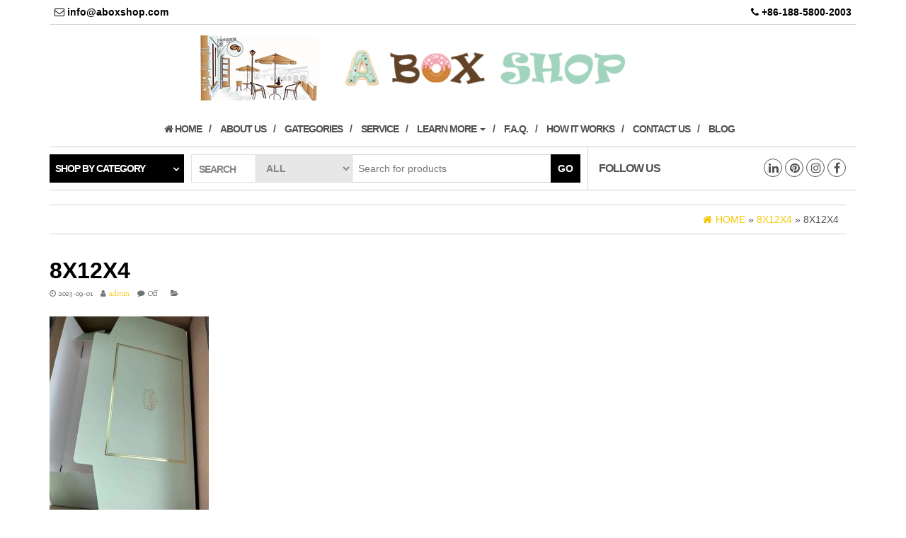

--- FILE ---
content_type: text/html; charset=UTF-8
request_url: https://www.aboxshop.com/8x12x4/
body_size: 7657
content:
<!DOCTYPE html>
<html lang="en-US"
	prefix="og: https://ogp.me/ns#" >
	<head>
		<meta http-equiv="content-type" content="text/html; charset=UTF-8" />
		<meta http-equiv="X-UA-Compatible" content="IE=edge">
		<meta name="viewport" content="width=device-width, initial-scale=1.0">
		<link rel="pingback" href="https://www.aboxshop.com/xmlrpc.php" />
		<style id="kirki-css-vars">:root{}</style><title>8X12X4 | Cake box supplier, box wholesale, packaging supplier, custom make packaging | Aboxshop.com</title>

<!-- All in One SEO Pack 3.2.7 by Michael Torbert of Semper Fi Web Design[392,504] -->
<script type="application/ld+json" class="aioseop-schema">{}</script>
<link rel="canonical" href="https://www.aboxshop.com/8x12x4/" />
<!-- All in One SEO Pack -->
<link rel='dns-prefetch' href='//fonts.googleapis.com' />
<link rel='dns-prefetch' href='//s.w.org' />
<link rel="alternate" type="application/rss+xml" title="Cake box supplier, box wholesale, packaging supplier, custom make packaging | Aboxshop.com &raquo; Feed" href="https://www.aboxshop.com/feed/" />
<link rel="alternate" type="application/rss+xml" title="Cake box supplier, box wholesale, packaging supplier, custom make packaging | Aboxshop.com &raquo; Comments Feed" href="https://www.aboxshop.com/comments/feed/" />
		<script type="text/javascript">
			window._wpemojiSettings = {"baseUrl":"https:\/\/s.w.org\/images\/core\/emoji\/2.3\/72x72\/","ext":".png","svgUrl":"https:\/\/s.w.org\/images\/core\/emoji\/2.3\/svg\/","svgExt":".svg","source":{"concatemoji":"https:\/\/www.aboxshop.com\/wp-includes\/js\/wp-emoji-release.min.js?ver=4.8.25"}};
			!function(t,a,e){var r,i,n,o=a.createElement("canvas"),l=o.getContext&&o.getContext("2d");function c(t){var e=a.createElement("script");e.src=t,e.defer=e.type="text/javascript",a.getElementsByTagName("head")[0].appendChild(e)}for(n=Array("flag","emoji4"),e.supports={everything:!0,everythingExceptFlag:!0},i=0;i<n.length;i++)e.supports[n[i]]=function(t){var e,a=String.fromCharCode;if(!l||!l.fillText)return!1;switch(l.clearRect(0,0,o.width,o.height),l.textBaseline="top",l.font="600 32px Arial",t){case"flag":return(l.fillText(a(55356,56826,55356,56819),0,0),e=o.toDataURL(),l.clearRect(0,0,o.width,o.height),l.fillText(a(55356,56826,8203,55356,56819),0,0),e===o.toDataURL())?!1:(l.clearRect(0,0,o.width,o.height),l.fillText(a(55356,57332,56128,56423,56128,56418,56128,56421,56128,56430,56128,56423,56128,56447),0,0),e=o.toDataURL(),l.clearRect(0,0,o.width,o.height),l.fillText(a(55356,57332,8203,56128,56423,8203,56128,56418,8203,56128,56421,8203,56128,56430,8203,56128,56423,8203,56128,56447),0,0),e!==o.toDataURL());case"emoji4":return l.fillText(a(55358,56794,8205,9794,65039),0,0),e=o.toDataURL(),l.clearRect(0,0,o.width,o.height),l.fillText(a(55358,56794,8203,9794,65039),0,0),e!==o.toDataURL()}return!1}(n[i]),e.supports.everything=e.supports.everything&&e.supports[n[i]],"flag"!==n[i]&&(e.supports.everythingExceptFlag=e.supports.everythingExceptFlag&&e.supports[n[i]]);e.supports.everythingExceptFlag=e.supports.everythingExceptFlag&&!e.supports.flag,e.DOMReady=!1,e.readyCallback=function(){e.DOMReady=!0},e.supports.everything||(r=function(){e.readyCallback()},a.addEventListener?(a.addEventListener("DOMContentLoaded",r,!1),t.addEventListener("load",r,!1)):(t.attachEvent("onload",r),a.attachEvent("onreadystatechange",function(){"complete"===a.readyState&&e.readyCallback()})),(r=e.source||{}).concatemoji?c(r.concatemoji):r.wpemoji&&r.twemoji&&(c(r.twemoji),c(r.wpemoji)))}(window,document,window._wpemojiSettings);
		</script>
		<style type="text/css">
img.wp-smiley,
img.emoji {
	display: inline !important;
	border: none !important;
	box-shadow: none !important;
	height: 1em !important;
	width: 1em !important;
	margin: 0 .07em !important;
	vertical-align: -0.1em !important;
	background: none !important;
	padding: 0 !important;
}
</style>
<link rel='stylesheet' id='woocommerce-layout-css'  href='https://www.aboxshop.com/wp-content/plugins/woocommerce/assets/css/woocommerce-layout.css?ver=3.5.10' type='text/css' media='all' />
<link rel='stylesheet' id='woocommerce-smallscreen-css'  href='https://www.aboxshop.com/wp-content/plugins/woocommerce/assets/css/woocommerce-smallscreen.css?ver=3.5.10' type='text/css' media='only screen and (max-width: 768px)' />
<link rel='stylesheet' id='woocommerce-general-css'  href='https://www.aboxshop.com/wp-content/plugins/woocommerce/assets/css/woocommerce.css?ver=3.5.10' type='text/css' media='all' />
<style id='woocommerce-inline-inline-css' type='text/css'>
.woocommerce form .form-row .required { visibility: visible; }
</style>
<link rel='stylesheet' id='tt-easy-google-fonts-css'  href='https://fonts.googleapis.com/css?family=Enriqueta%3Aregular%7CViga%3Aregular&#038;subset=latin%2Clatin%2Call&#038;ver=4.8.25' type='text/css' media='all' />
<link rel='stylesheet' id='bootstrap-css'  href='https://www.aboxshop.com/wp-content/themes/maxstore/css/bootstrap.css?ver=3.3.4' type='text/css' media='all' />
<link rel='stylesheet' id='maxstore-stylesheet-css'  href='https://www.aboxshop.com/wp-content/themes/webstore/style.css?ver=1.4.0' type='text/css' media='all' />
<link rel='stylesheet' id='font-awesome-css'  href='https://www.aboxshop.com/wp-content/themes/maxstore/css/font-awesome.min.css?ver=4.7' type='text/css' media='all' />
<link rel='stylesheet' id='webstore-parent-style-css'  href='https://www.aboxshop.com/wp-content/themes/maxstore/style.css?ver=4.8.25' type='text/css' media='all' />
<link rel='stylesheet' id='webstore-child-style-css'  href='https://www.aboxshop.com/wp-content/themes/webstore/style.css?ver=4.8.25' type='text/css' media='all' />
<link rel='stylesheet' id='kirki-styles-maxstore_settings-css'  href='https://www.aboxshop.com/wp-content/plugins/kirki/assets/css/kirki-styles.css?ver=3.0.34.1' type='text/css' media='all' />
<style id='kirki-styles-maxstore_settings-inline-css' type='text/css'>
.rsrc-header-text a{color:#222 !important;}h2.site-desc, h3.site-desc{color:#d6d5d5;}body{background:#fff;background-color:#fff;background-repeat:no-repeat;background-position:center center;background-attachment:fixed;-webkit-background-size:cover;-moz-background-size:cover;-ms-background-size:cover;-o-background-size:cover;background-size:cover;}
@media only screen and (min-width: 769px) {.archive .rsrc-content .woocommerce ul.products li.product{width: 16.95%;}}
</style>
<script type='text/javascript' src='https://www.aboxshop.com/wp-includes/js/jquery/jquery.js?ver=1.12.4'></script>
<script type='text/javascript' src='https://www.aboxshop.com/wp-includes/js/jquery/jquery-migrate.min.js?ver=1.4.1'></script>
<script type='text/javascript' src='https://www.aboxshop.com/wp-content/themes/maxstore/js/bootstrap.js?ver=3.3.4'></script>
<script type='text/javascript' src='https://www.aboxshop.com/wp-content/themes/maxstore/js/customscript.js?ver=1.4.0'></script>
<link rel='https://api.w.org/' href='https://www.aboxshop.com/wp-json/' />
<link rel="EditURI" type="application/rsd+xml" title="RSD" href="https://www.aboxshop.com/xmlrpc.php?rsd" />
<link rel="wlwmanifest" type="application/wlwmanifest+xml" href="https://www.aboxshop.com/wp-includes/wlwmanifest.xml" /> 
<meta name="generator" content="WordPress 4.8.25" />
<meta name="generator" content="WooCommerce 3.5.10" />
<link rel='shortlink' href='https://www.aboxshop.com/?p=7077' />
<link rel="alternate" type="application/json+oembed" href="https://www.aboxshop.com/wp-json/oembed/1.0/embed?url=https%3A%2F%2Fwww.aboxshop.com%2F8x12x4%2F" />
<link rel="alternate" type="text/xml+oembed" href="https://www.aboxshop.com/wp-json/oembed/1.0/embed?url=https%3A%2F%2Fwww.aboxshop.com%2F8x12x4%2F&#038;format=xml" />
	<noscript><style>.woocommerce-product-gallery{ opacity: 1 !important; }</style></noscript>
			<style type="text/css">.recentcomments a{display:inline !important;padding:0 !important;margin:0 !important;}</style>
		<link rel="icon" href="https://www.aboxshop.com/wp-content/uploads/2018/11/cropped-logo-32x32.png" sizes="32x32" />
<link rel="icon" href="https://www.aboxshop.com/wp-content/uploads/2018/11/cropped-logo-192x192.png" sizes="192x192" />
<link rel="apple-touch-icon-precomposed" href="https://www.aboxshop.com/wp-content/uploads/2018/11/cropped-logo-180x180.png" />
<meta name="msapplication-TileImage" content="https://www.aboxshop.com/wp-content/uploads/2018/11/cropped-logo-270x270.png" />
		<style type="text/css" id="wp-custom-css">
			/*
You can add your own CSS here.

Click the help icon above to learn more.
*/
/* 设置全局字体为 Futura */
body {
    font-family: Futura, sans-serif;
}

/* 设置标题字体为 Futura */
h1, h2, h3, h4, h5, h6 {
    font-family: Futura, sans-serif;
}

		</style>
	<style id="tt-easy-google-font-styles" type="text/css">p { font-family: 'Enriqueta'; font-style: normal; font-weight: 400; }
h1 { }
h2 { }
h3 { }
h4 { }
h5 { }
h6 { }
</style>	</head>
	<body id="blog" class="attachment attachment-template-default single single-attachment postid-7077 attachmentid-7077 attachment-jpeg woocommerce-no-js">

<div class="container rsrc-container" role="main">
	 
			<div class="top-section row"> 
			<div class="top-infobox text-left col-xs-6">
				<i class="fa fa-email">  </i> info@aboxshop.com 
			</div> 
			<div class="top-infobox text-right col-xs-6">
			<i class="fa fa-phone">  </i> +86-188-5800-2003 
			</div>               
		</div>
		<div class="header-section row" >
				<header id="site-header" class="col-md-12 text-center rsrc-header text-center" role="banner"> 
				        <div class="rsrc-header-img" itemprop="headline">
	            <a href="https://www.aboxshop.com/"><img src="https://www.aboxshop.com/wp-content/uploads/2023/11/new-logo-2023-1.png" title="Cake box supplier, box wholesale, packaging supplier, custom make packaging | Aboxshop.com" /></a>
	        </div>
			   
		</header> 
	</div>
  <div class="rsrc-top-menu row" >
        <nav id="site-navigation" class="navbar navbar-inverse" role="navigation">
                <div class="navbar-header">
                    <button type="button" class="navbar-toggle" data-toggle="collapse" data-target=".navbar-1-collapse">
                        <span class="sr-only">Toggle navigation</span>
                        <span class="icon-bar"></span>
                        <span class="icon-bar"></span>
                        <span class="icon-bar"></span>
                    </button>
                <header class="visible-xs-block responsive-title" role="banner"> 
                                              <div class="rsrc-header-text menu-text">
                            <h2 class="site-title"><a href="https://www.aboxshop.com/" title="Cake box supplier, box wholesale, packaging supplier, custom make packaging | Aboxshop.com" rel="home">Cake box supplier, box wholesale, packaging supplier, custom make packaging | Aboxshop.com</a></h2>
                        </div>
                       
                </header>
                </div>
                <div class="collapse navbar-collapse navbar-1-collapse"><ul id="menu-main-menu" class="nav navbar-nav menu-center"><li id="menu-item-1138" class="menu-item menu-item-type-custom menu-item-object-custom menu-item-home menu-item-1138"><a title="&lt;i class=&quot;fa fa-home&quot;&gt; &lt;/i&gt; Home" href="http://www.aboxshop.com"><i class="fa fa-home"> </i> Home</a></li>
<li id="menu-item-1140" class="menu-item menu-item-type-post_type menu-item-object-page menu-item-1140"><a title="About us" href="https://www.aboxshop.com/about-us/">About us</a></li>
<li id="menu-item-1141" class="menu-item menu-item-type-post_type menu-item-object-page menu-item-1141"><a title="Gategories" href="https://www.aboxshop.com/gategories/">Gategories</a></li>
<li id="menu-item-1142" class="menu-item menu-item-type-post_type menu-item-object-page menu-item-1142"><a title="Service" href="https://www.aboxshop.com/service/">Service</a></li>
<li id="menu-item-1707" class="menu-item menu-item-type-post_type menu-item-object-page menu-item-has-children menu-item-1707 dropdown"><a title="Learn More" href="https://www.aboxshop.com/learn-more/" data-toggle="dropdown" class="dropdown-toggle">Learn More <span class="caret"></span></a>
<ul role="menu" class=" dropdown-menu">
	<li id="menu-item-1724" class="menu-item menu-item-type-post_type menu-item-object-page menu-item-1724"><a title="Customize your packaging" href="https://www.aboxshop.com/customize-packaging/">Customize your packaging</a></li>
	<li id="menu-item-1725" class="menu-item menu-item-type-post_type menu-item-object-page menu-item-1725"><a title="Style of packaging" href="https://www.aboxshop.com/learn-more/">Style of packaging</a></li>
	<li id="menu-item-1847" class="menu-item menu-item-type-post_type menu-item-object-page menu-item-1847"><a title="How Much Does Packaging Cost?" href="https://www.aboxshop.com/how-much-does-packaging-cost-2/">How Much Does Packaging Cost?</a></li>
</ul>
</li>
<li id="menu-item-1134" class="menu-item menu-item-type-post_type menu-item-object-page menu-item-1134"><a title="F.A.Q." href="https://www.aboxshop.com/f-a-q/">F.A.Q.</a></li>
<li id="menu-item-7576" class="menu-item menu-item-type-post_type menu-item-object-page menu-item-7576"><a title="How it works" href="https://www.aboxshop.com/how-it-works/">How it works</a></li>
<li id="menu-item-1144" class="menu-item menu-item-type-post_type menu-item-object-page menu-item-1144"><a title="Contact us" href="https://www.aboxshop.com/contact-us/">Contact us</a></li>
<li id="menu-item-1139" class="menu-item menu-item-type-taxonomy menu-item-object-category menu-item-1139"><a title="Blog" href="https://www.aboxshop.com/category/blog/">Blog</a></li>
</ul></div>        </nav>
    </div>
   
    <div class="header-line-search row visible">
	<div class="header-categories col-md-2">
		<ul class="accordion list-unstyled" id="view-all-guides">
			<li class="accordion-group list-unstyled">
				<a class="accordion-toggle" data-toggle="collapse" data-parent="#view-all-guides" href="#collapseOne">Shop by category</a>
				<div id="collapseOne" class="accordion-body collapse">
					<div class="accordion-inner">
						<ul class="list-unstyled">
								<li class="cat-item cat-item-59"><a href="https://www.aboxshop.com/product-category/cake-boxes/" title="We are cake boxes supplier, welcome to buy cake boxes or custom make cake boxes here!">Cake boxes</a> (120)
</li>
	<li class="cat-item cat-item-61"><a href="https://www.aboxshop.com/product-category/cupcake-boxes/" title="We are cupcake boxes supplier, welcome to buy cupcake boxes or custom make cupcake boxes here!">Cupcake boxes</a> (47)
</li>
	<li class="cat-item cat-item-331"><a href="https://www.aboxshop.com/product-category/cookie-boxes/" title="We are cookie boxes supplier, welcome to buy cookie boxes or custom make cookie boxes here!">Cookie boxes</a> (46)
</li>
	<li class="cat-item cat-item-60"><a href="https://www.aboxshop.com/product-category/chocolate-boxes/" title="We are chocolate boxes supplier, welcome to buy chocolate boxes or custom make chocolate boxes here!">Chocolate boxes</a> (42)
</li>
	<li class="cat-item cat-item-63"><a href="https://www.aboxshop.com/product-category/macaron-boxes/" title="Macaron boxes supplier">Macaron boxes</a> (43)
</li>
	<li class="cat-item cat-item-324"><a href="https://www.aboxshop.com/product-category/coffee-bags/" title="Coffee bags supplier">Coffee bags</a> (11)
</li>
	<li class="cat-item cat-item-347"><a href="https://www.aboxshop.com/product-category/donut-boxes/" title="Donut boxes supplier">Donut boxes</a> (7)
</li>
	<li class="cat-item cat-item-349"><a href="https://www.aboxshop.com/product-category/candy-boxes/" title="Candy boxes supplier">Candy boxes</a> (22)
</li>
	<li class="cat-item cat-item-323"><a href="https://www.aboxshop.com/product-category/tea-boxes/" title="Tea boxes supplier">Tea boxes</a> (15)
</li>
	<li class="cat-item cat-item-66"><a href="https://www.aboxshop.com/product-category/glass-bottles/" title="Glass bottles supplier">Glass bottles</a> (61)
</li>
	<li class="cat-item cat-item-151"><a href="https://www.aboxshop.com/product-category/plastic-bottles/" title="Plastic bottles supplier">Plastic bottles</a> (22)
</li>
	<li class="cat-item cat-item-203"><a href="https://www.aboxshop.com/product-category/ice-cream-cups/" title="Ice cream cups supplier">Ice cream cups</a> (23)
</li>
	<li class="cat-item cat-item-204"><a href="https://www.aboxshop.com/product-category/baking-molds/" title="Baking molds supplier">Baking molds</a> (22)
</li>
	<li class="cat-item cat-item-346"><a href="https://www.aboxshop.com/product-category/wedding-boxes/" title="Wedding boxes supplier">Wedding boxes</a> (26)
</li>
	<li class="cat-item cat-item-351"><a href="https://www.aboxshop.com/product-category/holiday-boxes/" title="Holiday boxes supplier">Holiday boxes</a> (10)
</li>
	<li class="cat-item cat-item-93"><a href="https://www.aboxshop.com/product-category/clear-boxes/" title="Clear boxes supplier">Clear boxes</a> (44)
</li>
	<li class="cat-item cat-item-65"><a href="https://www.aboxshop.com/product-category/paper-cups/" title="Paper cups supplier">Paper cups</a> (56)
</li>
	<li class="cat-item cat-item-62"><a href="https://www.aboxshop.com/product-category/gift-boxes/" title="Gift boxes supplier">Gift boxes</a> (114)
</li>
	<li class="cat-item cat-item-67"><a href="https://www.aboxshop.com/product-category/tin-boxes/" title="Tin boxes supplier">Tin boxes</a> (44)
</li>
	<li class="cat-item cat-item-64"><a href="https://www.aboxshop.com/product-category/paper-bags/" title="Paper bags supplier">Paper bags</a> (28)
</li>
	<li class="cat-item cat-item-68"><a href="https://www.aboxshop.com/product-category/bakery-related/" title="Bakery packaging supplier">Bakery related</a> (8)
</li>
	<li class="cat-item cat-item-609"><a href="https://www.aboxshop.com/product-category/bread-boxes/" title="We are bread boxes supplier, welcome to buy bread boxes or custom make bread boxes here!">Bread boxes</a> (2)
</li>
	<li class="cat-item cat-item-350"><a href="https://www.aboxshop.com/product-category/take-out-packaging/" title="Take out packaging supplier">Take out packaging</a> (39)
</li>
	<li class="cat-item cat-item-235"><a href="https://www.aboxshop.com/product-category/paper-pop-displays/" title="Paper pop displays supplier">Paper pop displays</a> (16)
</li>
						</ul>
					</div>
				</div>
			</li>
		</ul >
    </div>
	    <div class="header-search-form col-md-6">
		<div class="header-search-title col-sm-2 col-xs-3">
			Search		</div>
		<form role="search" method="get" action="https://www.aboxshop.com/">
			<select class="col-sm-3 col-xs-3" name="product_cat">
				<option value="">All</option> 
				<option value="cake-boxes">Cake boxes (120)</option><option value="cupcake-boxes">Cupcake boxes (47)</option><option value="cookie-boxes">Cookie boxes (46)</option><option value="chocolate-boxes">Chocolate boxes (42)</option><option value="macaron-boxes">Macaron boxes (43)</option><option value="coffee-bags">Coffee bags (11)</option><option value="donut-boxes">Donut boxes (7)</option><option value="candy-boxes">Candy boxes (22)</option><option value="tea-boxes">Tea boxes (15)</option><option value="glass-bottles">Glass bottles (61)</option><option value="plastic-bottles">Plastic bottles (22)</option><option value="ice-cream-cups">Ice cream cups (23)</option><option value="baking-molds">Baking molds (22)</option><option value="wedding-boxes">Wedding boxes (26)</option><option value="holiday-boxes">Holiday boxes (10)</option><option value="clear-boxes">Clear boxes (44)</option><option value="paper-cups">Paper cups (56)</option><option value="gift-boxes">Gift boxes (114)</option><option value="tin-boxes">Tin boxes (44)</option><option value="paper-bags">Paper bags (28)</option><option value="bakery-related">Bakery related (8)</option><option value="bread-boxes">Bread boxes (2)</option><option value="take-out-packaging">Take out packaging (39)</option><option value="paper-pop-displays">Paper pop displays (16)</option>			</select>
			<input type="hidden" name="post_type" value="product" />
			<input class="col-sm-7 col-xs-6" name="s" type="text" placeholder="Search for products"/>
			<button type="submit">Go</button>
		</form>
    </div>
			<div class="social-section col-md-4">
			<span class="social-section-title hidden-md">
				Follow Us 
			</span>
				<div class="social-links">
			<ul>
				<li><a href="https://www.facebook.com/aboxshopcom/" target="_blank"><i class="fa fa-facebook"></i></a></li><li><a href="https://www.instagram.com/aboxshopcom/" target="_blank"><i class="fa fa-instagram"></i></a></li><li><a href="https://www.pinterest.com/aboxshopcom/" target="_blank"><i class="fa fa-pinterest"></i></a></li><li><a href="https://www.linkedin.com/company/aboxshop/" target="_blank"><i class="fa fa-linkedin"></i></a></li>			</ul>
		</div><!-- .social-links -->
		              
		</div>
	 
</div>    
<!-- start content container -->
<!-- start content container -->
<div class="row rsrc-content">    
	    
	    
	<article class="col-md-12 rsrc-main">        
		         
				<div id="breadcrumbs" ><div class="breadcrumbs-inner text-right"><span><a href="https://www.aboxshop.com"><i class="fa fa-home"></i><span>Home</span></a></span> &raquo;  <span><a href="https://www.aboxshop.com/8x12x4/"><span>8X12X4</span></a></span>  &raquo;  8X12X4</div></div>         
				          
				<div class="rsrc-post-content post-7077 attachment type-attachment status-inherit hentry">                            
					<header>                              
						<h1 class="entry-title page-header">
							8X12X4						</h1>                              
						<p class="post-meta">
	<span class="fa fa-clock-o"></span><time class="posted-on published" datetime="2023-09-01">2023-09-01</time>
	<span class="fa fa-user"></span><span class="author-link"><a href="https://www.aboxshop.com/author/admin/" title="Posts by admin" rel="author">admin</a></span>
	<span class="fa fa-comment"></span><span class="comments-meta"><span class="comments-link">Off</span></span>
	<span class="fa fa-folder-open"></span>	</p>                            
					</header>                            
					<div class="entry-content">                              
						<p class="attachment"><a href='https://www.aboxshop.com/wp-content/uploads/2023/09/8X12X4.jpg'><img width="225" height="300" src="https://www.aboxshop.com/wp-content/uploads/2023/09/8X12X4-225x300.jpg" class="attachment-medium size-medium" alt="" srcset="https://www.aboxshop.com/wp-content/uploads/2023/09/8X12X4-225x300.jpg 225w, https://www.aboxshop.com/wp-content/uploads/2023/09/8X12X4-600x800.jpg 600w, https://www.aboxshop.com/wp-content/uploads/2023/09/8X12X4.jpg 756w" sizes="(max-width: 225px) 100vw, 225px" /></a></p>
                            
					</div>                               
															<div class="post-navigation row">
						<div class="post-previous col-md-6"><a href="https://www.aboxshop.com/8x12x4/" rel="prev"><span class="meta-nav">Previous:</span> 8X12X4</a></div>
						<div class="post-next col-md-6"></div>
					</div>                                                        
					<!-- Start Related Posts -->
<!-- End Related Posts -->
                             
					<div class="postauthor-container">			  
	<div class="postauthor-title">				  
		<h4>
			About The Author		</h4>				
	</div>        	
	<div class="postauthor-content">	             
		<img alt='' src='https://secure.gravatar.com/avatar/?s=100&#038;d=mm&#038;r=g' srcset='https://secure.gravatar.com/avatar/?s=200&amp;d=mm&amp;r=g 2x' class='avatar avatar-100 photo avatar-default' height='100' width='100' /> 						
		<h5 class="vcard">
			<span class="fn">
				<a href="https://www.aboxshop.com/author/admin/" title="Posts by admin" rel="author">admin</a>			</span>
		</h5>            
		<p>
					</p>					
	</div>	 		
</div>                             
						<div class="clear"></div>
	<div class="rsrc-comments">
		<a name="comments"></a>
			</div>
                         
				</div>        
			        
		    
	</article>    
	    
	</div>
<!-- end content container --><!-- end content container -->

  				
  <div id="content-footer-section" class="row clearfix">    				
    <div id="woocommerce_product_categories-3" class="widget woocommerce widget_product_categories col-md-3"><h3 class="widget-title">CATEGORY</h3><select  name='product_cat' id='product_cat' class='dropdown_product_cat' >
	<option value='' selected='selected'>Select a category</option>
	<option class="level-0" value="cake-boxes">Cake boxes</option>
	<option class="level-0" value="cupcake-boxes">Cupcake boxes</option>
	<option class="level-0" value="cookie-boxes">Cookie boxes</option>
	<option class="level-0" value="chocolate-boxes">Chocolate boxes</option>
	<option class="level-0" value="macaron-boxes">Macaron boxes</option>
	<option class="level-0" value="coffee-bags">Coffee bags</option>
	<option class="level-0" value="donut-boxes">Donut boxes</option>
	<option class="level-0" value="candy-boxes">Candy boxes</option>
	<option class="level-0" value="tea-boxes">Tea boxes</option>
	<option class="level-0" value="glass-bottles">Glass bottles</option>
	<option class="level-0" value="plastic-bottles">Plastic bottles</option>
	<option class="level-0" value="ice-cream-cups">Ice cream cups</option>
	<option class="level-0" value="baking-molds">Baking molds</option>
	<option class="level-0" value="wedding-boxes">Wedding boxes</option>
	<option class="level-0" value="holiday-boxes">Holiday boxes</option>
	<option class="level-0" value="clear-boxes">Clear boxes</option>
	<option class="level-0" value="paper-cups">Paper cups</option>
	<option class="level-0" value="uncategorized">Uncategorized</option>
	<option class="level-0" value="gift-boxes">Gift boxes</option>
	<option class="level-0" value="tin-boxes">Tin boxes</option>
	<option class="level-0" value="paper-bags">Paper bags</option>
	<option class="level-0" value="bakery-related">Bakery related</option>
	<option class="level-0" value="none">none</option>
	<option class="level-0" value="bread-boxes">Bread boxes</option>
	<option class="level-0" value="take-out-packaging">Take out packaging</option>
	<option class="level-0" value="paper-pop-displays">Paper pop displays</option>
</select>
</div><div id="text-6" class="widget widget_text col-md-3"><h3 class="widget-title">Customize packaging</h3>			<div class="textwidget"><p><span style="color: #a6a6a6; font-family: 'times new roman', times, serif;">Buy box,customize packaging here! Enchance brand by innovative packaging and promote consumption. Let&#8217;s work together to create your unique box.</span></p>
</div>
		</div><div id="text-7" class="widget widget_text col-md-3"><h3 class="widget-title">HOT PRODUCTS</h3>			<div class="textwidget"><p><span style="color: #a6a6a6; font-family: 'times new roman', times, serif;">Cake box,cupcake box,macaron box, chocolate box,cookies box,gift box,paper bag,paper cup,cake board,coffee bag,coffee to go box,bakery packaging.</span></p>
</div>
		</div><div id="text-8" class="widget widget_text col-md-3"><h3 class="widget-title">TRUST PACKAGING SUPPLIER</h3>			<div class="textwidget"><p><span style="color: #a6a6a6; font-family: 'times new roman', times, serif;">Provide packaging solution since 2000,and have exported our goods to worldwide more than 20 years. We would be your trust partner on the business.</span></p>
</div>
		</div>  				
  </div>		
         
<footer id="colophon" class="rsrc-footer" role="contentinfo">                
<div class="row rsrc-author-credits">                    
   <p class="footer-credits-text text-center">
			© 2011-2026 <a href="http://www.aboxshop.com">aboxshop.com</a> All rights reserved.			<span class="sep"> </span>
			<script type="text/javascript">document.write(unescape("%3Cspan id='cnzz_stat_icon_1279224317'%3E%3C/span%3E%3Cscript src='https://s4.cnzz.com/z_stat.php%3Fid%3D1279224317%26show%3Dpic1' type='text/javascript'%3E%3C/script%3E"));</script>
		</p>                
  </div>    

</footer>
<div id="back-top">  
  <a href="#top">
    <span></span>
  </a>
</div>
 
	<div class="float-cart header-cart text-center">
					<div class="header-cart-inner">
								<ul class="site-header-cart menu list-unstyled">
					<li>
						<div class="widget woocommerce widget_shopping_cart"><div class="widget_shopping_cart_content"></div></div>					</li>
				</ul>
			</div>
						</div>
</div>
<!-- end main container -->
	<script type="text/javascript">
		var c = document.body.className;
		c = c.replace(/woocommerce-no-js/, 'woocommerce-js');
		document.body.className = c;
	</script>
	<link rel='stylesheet' id='select2-css'  href='https://www.aboxshop.com/wp-content/plugins/woocommerce/assets/css/select2.css?ver=3.5.10' type='text/css' media='all' />
<script type='text/javascript' src='https://www.aboxshop.com/wp-content/plugins/woocommerce/assets/js/jquery-blockui/jquery.blockUI.min.js?ver=2.70'></script>
<script type='text/javascript' src='https://www.aboxshop.com/wp-content/plugins/woocommerce/assets/js/js-cookie/js.cookie.min.js?ver=2.1.4'></script>
<script type='text/javascript'>
/* <![CDATA[ */
var woocommerce_params = {"ajax_url":"\/wp-admin\/admin-ajax.php","wc_ajax_url":"\/?wc-ajax=%%endpoint%%"};
/* ]]> */
</script>
<script type='text/javascript' src='https://www.aboxshop.com/wp-content/plugins/woocommerce/assets/js/frontend/woocommerce.min.js?ver=3.5.10'></script>
<script type='text/javascript'>
/* <![CDATA[ */
var wc_cart_fragments_params = {"ajax_url":"\/wp-admin\/admin-ajax.php","wc_ajax_url":"\/?wc-ajax=%%endpoint%%","cart_hash_key":"wc_cart_hash_3b65751f190565f5c6cbe429c0effe79","fragment_name":"wc_fragments_3b65751f190565f5c6cbe429c0effe79"};
/* ]]> */
</script>
<script type='text/javascript' src='https://www.aboxshop.com/wp-content/plugins/woocommerce/assets/js/frontend/cart-fragments.min.js?ver=3.5.10'></script>
<script type='text/javascript' src='https://www.aboxshop.com/wp-includes/js/wp-embed.min.js?ver=4.8.25'></script>
<script type='text/javascript' src='https://www.aboxshop.com/wp-content/plugins/woocommerce/assets/js/selectWoo/selectWoo.full.min.js?ver=1.0.5'></script>
<!-- WooCommerce JavaScript -->
<script type="text/javascript">
jQuery(function($) { 

				jQuery( '.dropdown_product_cat' ).change( function() {
					if ( jQuery(this).val() != '' ) {
						var this_page = '';
						var home_url  = 'https://www.aboxshop.com/';
						if ( home_url.indexOf( '?' ) > 0 ) {
							this_page = home_url + '&product_cat=' + jQuery(this).val();
						} else {
							this_page = home_url + '?product_cat=' + jQuery(this).val();
						}
						location.href = this_page;
					} else {
						location.href = 'https://www.aboxshop.com';
					}
				});

				if ( jQuery().selectWoo ) {
					var wc_product_cat_select = function() {
						jQuery( '.dropdown_product_cat' ).selectWoo( {
							placeholder: 'Select a category',
							minimumResultsForSearch: 5,
							width: '100%',
							allowClear: true,
							language: {
								noResults: function() {
									return 'No matches found';
								}
							}
						} );
					};
					wc_product_cat_select();
				}
			
 });
</script>
</body>
</html>